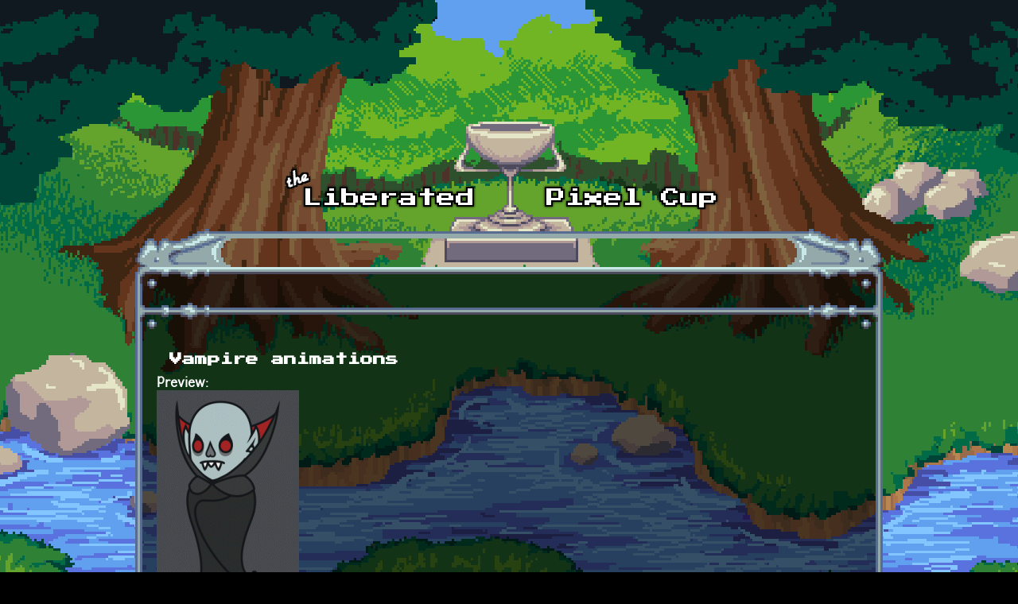

--- FILE ---
content_type: text/html; charset=utf-8
request_url: https://lpc.opengameart.org/content/vampire-animations
body_size: 5481
content:
<!DOCTYPE html PUBLIC "-//W3C//DTD XHTML+RDFa 1.0//EN"
  "http://www.w3.org/MarkUp/DTD/xhtml-rdfa-1.dtd">
<html xmlns="http://www.w3.org/1999/xhtml" xml:lang="en" version="XHTML+RDFa 1.0" dir="ltr"
  xmlns:content="http://purl.org/rss/1.0/modules/content/"
  xmlns:dc="http://purl.org/dc/terms/"
  xmlns:foaf="http://xmlns.com/foaf/0.1/"
  xmlns:rdfs="http://www.w3.org/2000/01/rdf-schema#"
  xmlns:sioc="http://rdfs.org/sioc/ns#"
  xmlns:sioct="http://rdfs.org/sioc/types#"
  xmlns:skos="http://www.w3.org/2004/02/skos/core#"
  xmlns:xsd="http://www.w3.org/2001/XMLSchema#">

<head profile="http://www.w3.org/1999/xhtml/vocab">
  <meta http-equiv="Content-Type" content="text/html; charset=utf-8" />
<link rel="alternate" type="application/rss+xml" title="The Liberated Pixel Cup Blog" href="http://lpc.opengameart.org/lpc-blog.xml" />
<link rel="shortcut icon" href="https://lpc.opengameart.org/sites/default/files/16icon_0.gif" type="image/gif" />
<meta name="description" content="Cartoon vampire animations:-Appear/Dissappear (one animation, played backwards when needed :D)-Walk/Idle (one animation either moving or standing, lazy I know)-Attack (releasing a flock of bats from his cloak) Sharing sprites from an old closed project. More to come!Previously: Zombie" />
<meta name="generator" content="Drupal 7 (http://drupal.org)" />
<link rel="canonical" href="https://lpc.opengameart.org/content/vampire-animations" />
<link rel="shortlink" href="https://lpc.opengameart.org/node/49199" />
<meta property="og:site_name" content="Liberated Pixel Cup" />
<meta property="og:type" content="article" />
<meta property="og:url" content="https://lpc.opengameart.org/content/vampire-animations" />
<meta property="og:title" content="Vampire animations" />
<meta property="og:description" content="Cartoon vampire animations:-Appear/Dissappear (one animation, played backwards when needed :D)-Walk/Idle (one animation either moving or standing, lazy I know)-Attack (releasing a flock of bats from his cloak) Sharing sprites from an old closed project. More to come!Previously: Zombie" />
<meta property="og:updated_time" content="2015-08-29T19:53:37-04:00" />
<meta property="og:image" content="https://lpc.opengameart.org/sites/default/files/vampire.gif" />
<meta property="article:published_time" content="2015-08-29T19:53:37-04:00" />
<meta property="article:modified_time" content="2015-08-29T19:53:37-04:00" />
<meta name="dcterms.title" content="Vampire animations" />
<meta name="dcterms.creator" content="irmirx" />
<meta name="dcterms.description" content="Cartoon vampire animations:-Appear/Dissappear (one animation, played backwards when needed :D)-Walk/Idle (one animation either moving or standing, lazy I know)-Attack (releasing a flock of bats from his cloak) Sharing sprites from an old closed project. More to come!Previously: Zombie" />
<meta name="dcterms.publisher" content="OpenGameArt.org" />
<meta name="dcterms.date" content="2015-08-29T19:53-04:00" />
<meta name="dcterms.type" content="Image" />
<meta name="dcterms.format" content="text/html" />
  <title>Vampire animations | Liberated Pixel Cup</title>
  <link type="text/css" rel="stylesheet" href="https://lpc.opengameart.org/sites/default/files/css/css_xE-rWrJf-fncB6ztZfd2huxqgxu4WO-qwma6Xer30m4.css" media="all" />
<link type="text/css" rel="stylesheet" href="https://lpc.opengameart.org/sites/default/files/css/css_ff3tJc71Z402cxcrQprs7GRkOQJuOqgs2LWeSWIHHR0.css" media="all" />
<link type="text/css" rel="stylesheet" href="https://lpc.opengameart.org/sites/default/files/css/css_uwmK-1B4lMCRBhcmU9ctrvN20spTzzsJDHC4erG4CYM.css" media="all" />
<link type="text/css" rel="stylesheet" href="https://lpc.opengameart.org/sites/default/files/css/css_F7o0WBr9ck5zGoRwtRV2a7uzvlX4NgMpxuY3AQF0Cw0.css" media="all" />
  <script type="text/javascript" src="https://lpc.opengameart.org/sites/default/files/js/js_YD9ro0PAqY25gGWrTki6TjRUG8TdokmmxjfqpNNfzVU.js"></script>
<script type="text/javascript" src="https://lpc.opengameart.org/sites/default/files/js/js_gHk2gWJ_Qw_jU2qRiUmSl7d8oly1Cx7lQFrqcp3RXcI.js"></script>
<script type="text/javascript">
<!--//--><![CDATA[//><!--
var lightbox_path="/sites/all/modules/oga/lightbox";jQuery(document).ready(function () { jQuery("a.preview-lightbox").lightBox(); });
//--><!]]>
</script>
<script type="text/javascript" src="https://lpc.opengameart.org/sites/default/files/js/js_9bncmYixfTNYGMATt6yVLaNQV0GhvO1_z14bWnF3otY.js"></script>
<script type="text/javascript">
<!--//--><![CDATA[//><!--
var lightbox_path="/sites/all/modules/oga/lightbox";jQuery(document).ready(function () { jQuery("p.lightbox-imgs a, a.lightbox-img").lightBox(); });
//--><!]]>
</script>
<script type="text/javascript" src="https://lpc.opengameart.org/sites/default/files/js/js_d1qjzPAYUDgNOW5brohVGTTRm_OMMBTCDmaT3ZJPjS0.js"></script>
<script type="text/javascript" src="https://lpc.opengameart.org/sites/default/files/js/js_UeBEAEbc9mwYBCmLGJZbAvqME75cihrmosLyuVZQVAU.js"></script>
<script type="text/javascript">
<!--//--><![CDATA[//><!--
jQuery.extend(Drupal.settings, {"basePath":"\/","pathPrefix":"","setHasJsCookie":0,"ajaxPageState":{"theme":"lpc","theme_token":"bvysIgJ5L6xcUEQ0REYqTfTQaL5e0TB598Ck26qL4tA","js":{"misc\/jquery.js":1,"misc\/jquery-extend-3.4.0.js":1,"misc\/jquery-html-prefilter-3.5.0-backport.js":1,"misc\/jquery.once.js":1,"misc\/drupal.js":1,"sites\/all\/modules\/entityreference\/js\/entityreference.js":1,"0":1,"sites\/all\/modules\/oga\/lightbox\/js\/jquery.lightbox-0.5.js":1,"1":1,"sites\/all\/modules\/oga\/ajax_dlcount\/ajax_dlcount.js":1,"sites\/all\/themes\/lpc\/lpc.js":1},"css":{"modules\/system\/system.base.css":1,"modules\/system\/system.menus.css":1,"modules\/system\/system.messages.css":1,"modules\/system\/system.theme.css":1,"sites\/all\/modules\/comment_notify\/comment_notify.css":1,"modules\/comment\/comment.css":1,"modules\/field\/theme\/field.css":1,"sites\/all\/modules\/logintoboggan\/logintoboggan.css":1,"modules\/node\/node.css":1,"modules\/search\/search.css":1,"modules\/user\/user.css":1,"modules\/forum\/forum.css":1,"sites\/all\/modules\/views\/css\/views.css":1,"sites\/all\/modules\/ctools\/css\/ctools.css":1,"sites\/all\/modules\/oga\/cctag\/cctag.css":1,"sites\/all\/modules\/oga\/lightbox\/css\/jquery.lightbox-0.5.css":1,"sites\/all\/modules\/ds\/layouts\/ds_3col_stacked_fluid\/ds_3col_stacked_fluid.css":1,"sites\/all\/modules\/ds\/layouts\/ds_2col_stacked\/ds_2col_stacked.css":1,"sites\/all\/themes\/lpc\/lpc.css":1}}});
//--><!]]>
</script>
</head>
<body class="html not-front not-logged-in no-sidebars page-node page-node- page-node-49199 node-type-art domain-lpc-opengameart-org" >
  <div id="skip-link">
    <a href="#main-content" class="element-invisible element-focusable">Skip to main content</a>
  </div>
    
<a href='/'><img src="/sites/all/themes/lpc/media/lpc_logo_nocup.png" id="logo" 
    alt="The Liberated Pixel Cup" /></a>

<div id="header">
<div id="progress_bar_region">
    </div>
<div id="menu_bar">
    </div>
</div>

<div id="content">
    
        <div class='tabs'></div>
    
                <div class='pagetitle'><h2>Vampire animations</h2></div>
          <div class="region region-content">
    <div class="ds-2col-stacked node node-art view-mode-full clearfix">

  
      <div class="group-header">
      <div class="field field-name-title field-type-ds field-label-hidden"><div class="field-items"><div class="field-item even" property="dc:title"><h2>Vampire animations</h2></div></div></div>    </div>
  
      <div class="group-left left-column">
      <div class="field field-name-author-submitter field-type-ds field-label-above"><div class="field-label">Author:&nbsp;</div><div class="field-items"><div class="field-item even"><span class='username'><a href="/users/irmirx">irmirx</a></span></div></div></div><div class="field field-name-post-date field-type-ds field-label-hidden"><div class="field-items"><div class="field-item even">Saturday, August 29, 2015 - 19:53</div></div></div><div class="field field-name-flattr-box field-type-ds field-label-hidden"><div class="field-items"><div class="field-item even"><script type="text/javascript">
(function() {
    var s = document.createElement('script');
    var t = document.getElementsByTagName('script')[0];

    s.type = 'text/javascript';
    s.async = true;
    s.src = '//api.flattr.com/js/0.6/load.js?mode=auto';

    t.parentNode.insertBefore(s, t);
 })();
</script>
<a class="FlattrButton" style="display:none;"
    title="Vampire animations"
    data-flattr-uid="irmirx"
    data-flattr-tags="art, opensource"
    data-flattr-category="rest"
    data-flattr-popout="0"
    href="https://lpc.opengameart.org/content/vampire-animations">
Flattr this item
</a>
</div></div></div><div class="field field-name-field-art-type field-type-taxonomy-term-reference field-label-above"><div class="field-label">Art Type:&nbsp;</div><div class="field-items"><div class="field-item even"><a href="/art-search-advanced?field_art_type_tid%5B%5D=9" typeof="skos:Concept" property="rdfs:label skos:prefLabel" datatype="">2D Art</a></div></div></div><div class="field field-name-field-art-tags field-type-taxonomy-term-reference field-label-above"><div class="field-label">Tags:&nbsp;</div><div class="field-items"><div class="field-item even"><a href="/art-search-advanced?field_art_tags_tid=vampire" typeof="skos:Concept" property="rdfs:label skos:prefLabel" datatype="">vampire</a></div><div class="field-item odd"><a href="/art-search-advanced?field_art_tags_tid=undead" typeof="skos:Concept" property="rdfs:label skos:prefLabel" datatype="">undead</a></div><div class="field-item even"><a href="/art-search-advanced?field_art_tags_tid=cartoon" typeof="skos:Concept" property="rdfs:label skos:prefLabel" datatype="">cartoon</a></div><div class="field-item odd"><a href="/art-search-advanced?field_art_tags_tid=Sprite" typeof="skos:Concept" property="rdfs:label skos:prefLabel" datatype="">Sprite</a></div><div class="field-item even"><a href="/art-search-advanced?field_art_tags_tid=animation" typeof="skos:Concept" property="rdfs:label skos:prefLabel" datatype="">animation</a></div><div class="field-item odd"><a href="/art-search-advanced?field_art_tags_tid=idle" typeof="skos:Concept" property="rdfs:label skos:prefLabel" datatype="">idle</a></div><div class="field-item even"><a href="/art-search-advanced?field_art_tags_tid=walk%20cycle" typeof="skos:Concept" property="rdfs:label skos:prefLabel" datatype="">walk cycle</a></div><div class="field-item odd"><a href="/art-search-advanced?field_art_tags_tid=attack" typeof="skos:Concept" property="rdfs:label skos:prefLabel" datatype="">attack</a></div><div class="field-item even"><a href="/art-search-advanced?field_art_tags_tid=hit" typeof="skos:Concept" property="rdfs:label skos:prefLabel" datatype="">hit</a></div><div class="field-item odd"><a href="/art-search-advanced?field_art_tags_tid=Character" typeof="skos:Concept" property="rdfs:label skos:prefLabel" datatype="">Character</a></div></div></div><div class="field field-name-field-art-licenses field-type-taxonomy-term-reference field-label-above"><div class="field-label">License(s):&nbsp;</div><div class="field-items"><div class="field-item even"><div class='license-icon'><a href='http://creativecommons.org/licenses/by/3.0/' target='_blank'><img src='https://lpc.opengameart.org/sites/default/files/license_images/cc-by.png' alt='' title=''><div class='license-name'>CC-BY 3.0</div></a></div></div></div></div><div class="field field-name-collect field-type-ds field-label-above"><div class="field-label">Collections:&nbsp;</div><div class="field-items"><div class="field-item even"><div class='collect-container'><ul><li><a href="/content/2d-side-scrolling-adventure">2D Side Scrolling Adventure</a></li><li><a href="/content/platformersidescroller-characters-and-enemies">Platformer/Sidescroller Characters and Enemies</a></li></ul></div></div></div></div><div class="field field-name-favorites field-type-ds field-label-inline clearfix"><div class="field-label">Favorites:&nbsp;</div><div class="field-items"><div class="field-item even">36</div></div></div>    </div>
  
      <div class="group-right right-column">
      <div class="field field-name-field-art-preview field-type-file field-label-above"><div class="field-label">Preview:&nbsp;</div><div class="field-items"><div class="field-item even"><a href="https://lpc.opengameart.org/sites/default/files/vampire.gif" class="preview-lightbox"><img src='https://lpc.opengameart.org/sites/default/files/styles/medium/public/vampire.gif'  alt='Preview'></a></div></div></div><div class="field field-name-body field-type-text-with-summary field-label-hidden"><div class="field-items"><div class="field-item even" property="content:encoded"><p>Cartoon vampire animations:</p>
<p>-Appear/Dissappear (one animation, played backwards when needed :D)</p>
<p>-Walk/Idle (one animation either moving or standing, lazy I know)</p>
<p>-Attack (releasing a flock of bats from his cloak)</p>
<p> </p>
<p>Sharing sprites from an old closed project. More to come!</p>
<p>Previously: <a href="http://opengameart.org/content/zombie-animations">Zombie</a> </p>
</div></div></div><div class="field field-name-field-copyright-notice field-type-text-long field-label-above"><div class="field-label">Copyright/Attribution Notice:&nbsp;</div><div class="field-items"><div class="field-item even">Irina Mir (irmirx)</div></div></div><div class="field field-name-field-art-files field-type-file field-label-above"><div class="field-label">File(s):&nbsp;</div><div class="field-items"><div class="field-item even"><span class="file"><img class="file-icon" alt="Archive.zip" title="application/zip" src="/modules/file/icons/package-x-generic.png" /> <a href="https://lpc.opengameart.org/sites/default/files/Archive_3.zip" type="application/zip; length=824540" data-fid="67841" target="_blank" download="Archive.zip">Archive.zip</a> 824.5 Kb <span class="dlcount">[<span class="dlcount-number" id="dlcount-67841">4376</span> download(s)]</span></span></div></div></div><ul class="links inline"><li class="comment_forbidden first last"><span><a href="/user/login?destination=node/49199%23comment-form">Log in</a> or <a href="/user/register?destination=node/49199%23comment-form">register</a> to post comments</span></li>
</ul>    </div>
  
      <div class="group-footer">
      <div id="comments" class="comment-wrapper">
          <h2 class="title">Comments</h2>
      
  <a id="comment-40869"></a>
<div class="ds-3col-stacked-fluid comment view-mode-full group-two-sidebars group-sidebar-left group-sidebar-right clearfix">

  
  
      <div class="group-left left-side-left">
      <span rel="sioc:has_creator"><a href="/users/ramakantb" title="View user profile." class="username" xml:lang="" about="/users/ramakantb" typeof="sioc:UserAccount" property="foaf:name" datatype="">RamakantB</a></span><div class="field field-name-date-joined field-type-ds field-label-hidden"><div class="field-items"><div class="field-item even"><small><em>joined 10 years 4 months ago</em></small></div></div></div><div class="field field-name-post-date field-type-ds field-label-hidden"><div class="field-items"><div class="field-item even">09/06/2015 - 06:34</div></div></div>    </div>
  
      <div class="group-middle left-side-right">
      <div class="field field-name-art-comment-type-icon field-type-ds field-label-hidden"><div class="field-items"><div class="field-item even"><img typeof="foaf:Image" src="https://lpc.opengameart.org/sites/default/files/styles/icon_64x64/public/comment_type_images/oga-icon-comment.png?itok=Yw-R2vKM" alt="" /></div></div></div>    </div>
  
      <div class="group-right right-side">
      <div class="field field-name-comment-body field-type-text-long field-label-hidden"><div class="field-items"><div class="field-item even" property="content:encoded"><p>Again, Very well done!!<br />
I want to use this commercially with slight modification in a pet project that I'm working on - it's a game for android.<br />
I'll attribute you for this work, can I use them in my game?</p>
<p>Best Regards,<br />
Ramakant</p>
</div></div></div>    </div>
  
      <div class="group-footer">
      <ul class="links inline"><li class="comment_forbidden first last"><span><a href="/user/login?destination=node/49199%23comment-form">Log in</a> or <a href="/user/register?destination=node/49199%23comment-form">register</a> to post comments</span></li>
</ul>    </div>
  </div>
<a id="comment-42390"></a>
<div class="ds-3col-stacked-fluid comment view-mode-full group-two-sidebars group-sidebar-left group-sidebar-right clearfix">

  
  
      <div class="group-left left-side-left">
      <span rel="sioc:has_creator"><a href="/users/sandeep-raj" title="View user profile." class="username" xml:lang="" about="/users/sandeep-raj" typeof="sioc:UserAccount" property="foaf:name" datatype="">sandeep raj</a></span><div class="field field-name-date-joined field-type-ds field-label-hidden"><div class="field-items"><div class="field-item even"><small><em>joined 10 years 2 months ago</em></small></div></div></div><div class="field field-name-post-date field-type-ds field-label-hidden"><div class="field-items"><div class="field-item even">11/05/2015 - 05:08</div></div></div>    </div>
  
      <div class="group-middle left-side-right">
      <div class="field field-name-art-comment-type-icon field-type-ds field-label-hidden"><div class="field-items"><div class="field-item even"><img typeof="foaf:Image" src="https://lpc.opengameart.org/sites/default/files/styles/icon_64x64/public/comment_type_images/oga-icon-comment.png?itok=Yw-R2vKM" alt="" /></div></div></div>    </div>
  
      <div class="group-right right-side">
      <div class="field field-name-comment-body field-type-text-long field-label-hidden"><div class="field-items"><div class="field-item even" property="content:encoded"><p>Thanks</p>
</div></div></div>    </div>
  
      <div class="group-footer">
      <ul class="links inline"><li class="comment_forbidden first last"><span><a href="/user/login?destination=node/49199%23comment-form">Log in</a> or <a href="/user/register?destination=node/49199%23comment-form">register</a> to post comments</span></li>
</ul>    </div>
  </div>
<a id="comment-47924"></a>
<div class="ds-3col-stacked-fluid comment view-mode-full group-two-sidebars group-sidebar-left group-sidebar-right clearfix">

  
  
      <div class="group-left left-side-left">
      <span rel="sioc:has_creator"><a href="/users/eyen-co" title="View user profile." class="username" xml:lang="" about="/users/eyen-co" typeof="sioc:UserAccount" property="foaf:name" datatype="">EYEN Co</a></span><div class="field field-name-date-joined field-type-ds field-label-hidden"><div class="field-items"><div class="field-item even"><small><em>joined 10 years 2 months ago</em></small></div></div></div><div class="field field-name-post-date field-type-ds field-label-hidden"><div class="field-items"><div class="field-item even">03/10/2016 - 01:10</div></div></div>    </div>
  
      <div class="group-middle left-side-right">
      <div class="field field-name-art-comment-type-icon field-type-ds field-label-hidden"><div class="field-items"><div class="field-item even"><img typeof="foaf:Image" src="https://lpc.opengameart.org/sites/default/files/styles/icon_64x64/public/comment_type_images/oga-icon-comment.png?itok=Yw-R2vKM" alt="" /></div></div></div>    </div>
  
      <div class="group-right right-side">
      <div class="field field-name-comment-body field-type-text-long field-label-hidden"><div class="field-items"><div class="field-item even" property="content:encoded"><p>Thank you for your great images.</p>
</div></div></div>    </div>
  
      <div class="group-footer">
      <ul class="links inline"><li class="comment_forbidden first last"><span><a href="/user/login?destination=node/49199%23comment-form">Log in</a> or <a href="/user/register?destination=node/49199%23comment-form">register</a> to post comments</span></li>
</ul>    </div>
  </div>
<a id="comment-48434"></a>
<div class="ds-3col-stacked-fluid comment view-mode-full group-two-sidebars group-sidebar-left group-sidebar-right clearfix">

  
  
      <div class="group-left left-side-left">
      <span rel="sioc:has_creator"><a href="/users/boom-shaka" title="View user profile." class="username" xml:lang="" about="/users/boom-shaka" typeof="sioc:UserAccount" property="foaf:name" datatype="">Boom Shaka</a></span><div class="field field-name-date-joined field-type-ds field-label-hidden"><div class="field-items"><div class="field-item even"><small><em>joined 10 years 9 months ago</em></small></div></div></div><div class="field field-name-post-date field-type-ds field-label-hidden"><div class="field-items"><div class="field-item even">03/23/2016 - 13:00</div></div></div>    </div>
  
      <div class="group-middle left-side-right">
      <div class="field field-name-art-comment-type-icon field-type-ds field-label-hidden"><div class="field-items"><div class="field-item even"><img typeof="foaf:Image" src="https://lpc.opengameart.org/sites/default/files/styles/icon_64x64/public/comment_type_images/oga-icon-comment.png?itok=Yw-R2vKM" alt="" /></div></div></div><div class="field field-name-ds-user-picture field-type-ds field-label-hidden"><div class="field-items"><div class="field-item even"><a href="/users/boom-shaka"><img typeof="foaf:Image" src="https://lpc.opengameart.org/sites/default/files/styles/icon_48x48/public/pictures/picture-22415-1427963804.png?itok=JMu4UFtd" alt="Boom Shaka&#039;s picture" title="Boom Shaka&#039;s picture" /></a></div></div></div>    </div>
  
      <div class="group-right right-side">
      <div class="field field-name-comment-body field-type-text-long field-label-hidden"><div class="field-items"><div class="field-item even" property="content:encoded"><p>The bats would make a cool attack projectile for this character -- do you happen to have them on an isolated layer or transparency?  If not, I can probably extract a simple two-frame version from the hit_8 and hit_9 slides.</p>
</div></div></div>    </div>
  
      <div class="group-footer">
      <ul class="links inline"><li class="comment_forbidden first last"><span><a href="/user/login?destination=node/49199%23comment-form">Log in</a> or <a href="/user/register?destination=node/49199%23comment-form">register</a> to post comments</span></li>
</ul>    </div>
  </div>
<a id="comment-48436"></a>
<div class="ds-3col-stacked-fluid comment comment-by-node-author view-mode-full group-two-sidebars group-sidebar-left group-sidebar-right clearfix">

  
  
      <div class="group-left left-side-left">
      <span rel="sioc:has_creator"><a href="/users/irmirx" title="View user profile." class="username" xml:lang="" about="/users/irmirx" typeof="sioc:UserAccount" property="foaf:name" datatype="">irmirx</a></span><div class="field field-name-date-joined field-type-ds field-label-hidden"><div class="field-items"><div class="field-item even"><small><em>joined 10 years 5 months ago</em></small></div></div></div><div class="field field-name-post-date field-type-ds field-label-hidden"><div class="field-items"><div class="field-item even">03/23/2016 - 13:37</div></div></div>    </div>
  
      <div class="group-middle left-side-right">
      <div class="field field-name-art-comment-type-icon field-type-ds field-label-hidden"><div class="field-items"><div class="field-item even"><img typeof="foaf:Image" src="https://lpc.opengameart.org/sites/default/files/styles/icon_64x64/public/comment_type_images/oga-icon-comment.png?itok=Yw-R2vKM" alt="" /></div></div></div>    </div>
  
      <div class="group-right right-side">
      <div class="field field-name-comment-body field-type-text-long field-label-hidden"><div class="field-items"><div class="field-item even" property="content:encoded"><p>No, I don't have the separate bats.. yeah they were just two frames that I moved around, but I didn't save them separately.</p>
</div></div></div>    </div>
  
      <div class="group-footer">
      <ul class="links inline"><li class="comment_forbidden first last"><span><a href="/user/login?destination=node/49199%23comment-form">Log in</a> or <a href="/user/register?destination=node/49199%23comment-form">register</a> to post comments</span></li>
</ul>    </div>
  </div>
<a id="comment-48478"></a>
<div class="ds-3col-stacked-fluid comment view-mode-full group-two-sidebars group-sidebar-left group-sidebar-right clearfix">

  
  
      <div class="group-left left-side-left">
      <span rel="sioc:has_creator"><a href="/users/boom-shaka" title="View user profile." class="username" xml:lang="" about="/users/boom-shaka" typeof="sioc:UserAccount" property="foaf:name" datatype="">Boom Shaka</a></span><div class="field field-name-date-joined field-type-ds field-label-hidden"><div class="field-items"><div class="field-item even"><small><em>joined 10 years 9 months ago</em></small></div></div></div><div class="field field-name-post-date field-type-ds field-label-hidden"><div class="field-items"><div class="field-item even">03/25/2016 - 10:26</div></div></div>    </div>
  
      <div class="group-middle left-side-right">
      <div class="field field-name-art-comment-type-icon field-type-ds field-label-hidden"><div class="field-items"><div class="field-item even"><img typeof="foaf:Image" src="https://lpc.opengameart.org/sites/default/files/styles/icon_64x64/public/comment_type_images/oga-icon-comment.png?itok=Yw-R2vKM" alt="" /></div></div></div><div class="field field-name-ds-user-picture field-type-ds field-label-hidden"><div class="field-items"><div class="field-item even"><a href="/users/boom-shaka"><img typeof="foaf:Image" src="https://lpc.opengameart.org/sites/default/files/styles/icon_48x48/public/pictures/picture-22415-1427963804.png?itok=JMu4UFtd" alt="Boom Shaka&#039;s picture" title="Boom Shaka&#039;s picture" /></a></div></div></div>    </div>
  
      <div class="group-right right-side">
      <div class="field field-name-comment-body field-type-text-long field-label-hidden"><div class="field-items"><div class="field-item even" property="content:encoded"><p>No problem, extracting was easier than I thought and looks pretty good imho.  Thanks for the contribution -- I'll let you know if this project ever develops. </p>
<p> </p>
</div></div></div><div class="field field-name-field-forum-attachments field-type-image field-label-above"><div class="field-label">Attachments:&nbsp;</div><div class="field-items"><div class="field-item even"><img typeof="foaf:Image" src="https://lpc.opengameart.org/sites/default/files/bats_4.gif" width="257" height="166" alt="" /></div></div></div>    </div>
  
      <div class="group-footer">
      <ul class="links inline"><li class="comment_forbidden first last"><span><a href="/user/login?destination=node/49199%23comment-form">Log in</a> or <a href="/user/register?destination=node/49199%23comment-form">register</a> to post comments</span></li>
</ul>    </div>
  </div>

  </div>
    </div>
  </div>
  </div>
    </div>

<div id="footer">
    </div>

<a href='/user/login' style='display: block; position: fixed; height: 20px; width: 20px; bottom: 0; left: 0'>&nbsp;</a>

  </body>
</html>
